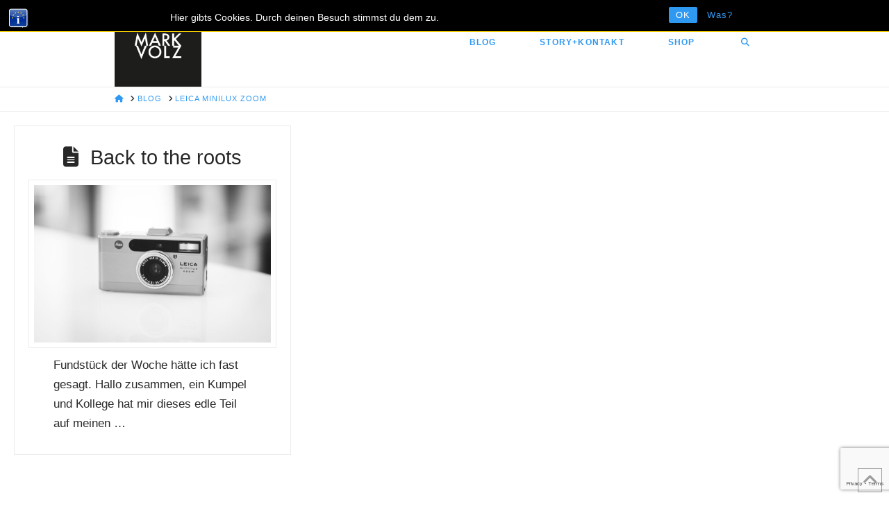

--- FILE ---
content_type: text/html; charset=utf-8
request_url: https://www.google.com/recaptcha/api2/anchor?ar=1&k=6LcwfoMUAAAAAA2oI4Rl6nMc7zwh-e4q_4DrhOKx&co=aHR0cHM6Ly93d3cubWFya3ZvbHouZGU6NDQz&hl=en&v=PoyoqOPhxBO7pBk68S4YbpHZ&size=invisible&anchor-ms=20000&execute-ms=30000&cb=xyto5hhw0z0b
body_size: 48762
content:
<!DOCTYPE HTML><html dir="ltr" lang="en"><head><meta http-equiv="Content-Type" content="text/html; charset=UTF-8">
<meta http-equiv="X-UA-Compatible" content="IE=edge">
<title>reCAPTCHA</title>
<style type="text/css">
/* cyrillic-ext */
@font-face {
  font-family: 'Roboto';
  font-style: normal;
  font-weight: 400;
  font-stretch: 100%;
  src: url(//fonts.gstatic.com/s/roboto/v48/KFO7CnqEu92Fr1ME7kSn66aGLdTylUAMa3GUBHMdazTgWw.woff2) format('woff2');
  unicode-range: U+0460-052F, U+1C80-1C8A, U+20B4, U+2DE0-2DFF, U+A640-A69F, U+FE2E-FE2F;
}
/* cyrillic */
@font-face {
  font-family: 'Roboto';
  font-style: normal;
  font-weight: 400;
  font-stretch: 100%;
  src: url(//fonts.gstatic.com/s/roboto/v48/KFO7CnqEu92Fr1ME7kSn66aGLdTylUAMa3iUBHMdazTgWw.woff2) format('woff2');
  unicode-range: U+0301, U+0400-045F, U+0490-0491, U+04B0-04B1, U+2116;
}
/* greek-ext */
@font-face {
  font-family: 'Roboto';
  font-style: normal;
  font-weight: 400;
  font-stretch: 100%;
  src: url(//fonts.gstatic.com/s/roboto/v48/KFO7CnqEu92Fr1ME7kSn66aGLdTylUAMa3CUBHMdazTgWw.woff2) format('woff2');
  unicode-range: U+1F00-1FFF;
}
/* greek */
@font-face {
  font-family: 'Roboto';
  font-style: normal;
  font-weight: 400;
  font-stretch: 100%;
  src: url(//fonts.gstatic.com/s/roboto/v48/KFO7CnqEu92Fr1ME7kSn66aGLdTylUAMa3-UBHMdazTgWw.woff2) format('woff2');
  unicode-range: U+0370-0377, U+037A-037F, U+0384-038A, U+038C, U+038E-03A1, U+03A3-03FF;
}
/* math */
@font-face {
  font-family: 'Roboto';
  font-style: normal;
  font-weight: 400;
  font-stretch: 100%;
  src: url(//fonts.gstatic.com/s/roboto/v48/KFO7CnqEu92Fr1ME7kSn66aGLdTylUAMawCUBHMdazTgWw.woff2) format('woff2');
  unicode-range: U+0302-0303, U+0305, U+0307-0308, U+0310, U+0312, U+0315, U+031A, U+0326-0327, U+032C, U+032F-0330, U+0332-0333, U+0338, U+033A, U+0346, U+034D, U+0391-03A1, U+03A3-03A9, U+03B1-03C9, U+03D1, U+03D5-03D6, U+03F0-03F1, U+03F4-03F5, U+2016-2017, U+2034-2038, U+203C, U+2040, U+2043, U+2047, U+2050, U+2057, U+205F, U+2070-2071, U+2074-208E, U+2090-209C, U+20D0-20DC, U+20E1, U+20E5-20EF, U+2100-2112, U+2114-2115, U+2117-2121, U+2123-214F, U+2190, U+2192, U+2194-21AE, U+21B0-21E5, U+21F1-21F2, U+21F4-2211, U+2213-2214, U+2216-22FF, U+2308-230B, U+2310, U+2319, U+231C-2321, U+2336-237A, U+237C, U+2395, U+239B-23B7, U+23D0, U+23DC-23E1, U+2474-2475, U+25AF, U+25B3, U+25B7, U+25BD, U+25C1, U+25CA, U+25CC, U+25FB, U+266D-266F, U+27C0-27FF, U+2900-2AFF, U+2B0E-2B11, U+2B30-2B4C, U+2BFE, U+3030, U+FF5B, U+FF5D, U+1D400-1D7FF, U+1EE00-1EEFF;
}
/* symbols */
@font-face {
  font-family: 'Roboto';
  font-style: normal;
  font-weight: 400;
  font-stretch: 100%;
  src: url(//fonts.gstatic.com/s/roboto/v48/KFO7CnqEu92Fr1ME7kSn66aGLdTylUAMaxKUBHMdazTgWw.woff2) format('woff2');
  unicode-range: U+0001-000C, U+000E-001F, U+007F-009F, U+20DD-20E0, U+20E2-20E4, U+2150-218F, U+2190, U+2192, U+2194-2199, U+21AF, U+21E6-21F0, U+21F3, U+2218-2219, U+2299, U+22C4-22C6, U+2300-243F, U+2440-244A, U+2460-24FF, U+25A0-27BF, U+2800-28FF, U+2921-2922, U+2981, U+29BF, U+29EB, U+2B00-2BFF, U+4DC0-4DFF, U+FFF9-FFFB, U+10140-1018E, U+10190-1019C, U+101A0, U+101D0-101FD, U+102E0-102FB, U+10E60-10E7E, U+1D2C0-1D2D3, U+1D2E0-1D37F, U+1F000-1F0FF, U+1F100-1F1AD, U+1F1E6-1F1FF, U+1F30D-1F30F, U+1F315, U+1F31C, U+1F31E, U+1F320-1F32C, U+1F336, U+1F378, U+1F37D, U+1F382, U+1F393-1F39F, U+1F3A7-1F3A8, U+1F3AC-1F3AF, U+1F3C2, U+1F3C4-1F3C6, U+1F3CA-1F3CE, U+1F3D4-1F3E0, U+1F3ED, U+1F3F1-1F3F3, U+1F3F5-1F3F7, U+1F408, U+1F415, U+1F41F, U+1F426, U+1F43F, U+1F441-1F442, U+1F444, U+1F446-1F449, U+1F44C-1F44E, U+1F453, U+1F46A, U+1F47D, U+1F4A3, U+1F4B0, U+1F4B3, U+1F4B9, U+1F4BB, U+1F4BF, U+1F4C8-1F4CB, U+1F4D6, U+1F4DA, U+1F4DF, U+1F4E3-1F4E6, U+1F4EA-1F4ED, U+1F4F7, U+1F4F9-1F4FB, U+1F4FD-1F4FE, U+1F503, U+1F507-1F50B, U+1F50D, U+1F512-1F513, U+1F53E-1F54A, U+1F54F-1F5FA, U+1F610, U+1F650-1F67F, U+1F687, U+1F68D, U+1F691, U+1F694, U+1F698, U+1F6AD, U+1F6B2, U+1F6B9-1F6BA, U+1F6BC, U+1F6C6-1F6CF, U+1F6D3-1F6D7, U+1F6E0-1F6EA, U+1F6F0-1F6F3, U+1F6F7-1F6FC, U+1F700-1F7FF, U+1F800-1F80B, U+1F810-1F847, U+1F850-1F859, U+1F860-1F887, U+1F890-1F8AD, U+1F8B0-1F8BB, U+1F8C0-1F8C1, U+1F900-1F90B, U+1F93B, U+1F946, U+1F984, U+1F996, U+1F9E9, U+1FA00-1FA6F, U+1FA70-1FA7C, U+1FA80-1FA89, U+1FA8F-1FAC6, U+1FACE-1FADC, U+1FADF-1FAE9, U+1FAF0-1FAF8, U+1FB00-1FBFF;
}
/* vietnamese */
@font-face {
  font-family: 'Roboto';
  font-style: normal;
  font-weight: 400;
  font-stretch: 100%;
  src: url(//fonts.gstatic.com/s/roboto/v48/KFO7CnqEu92Fr1ME7kSn66aGLdTylUAMa3OUBHMdazTgWw.woff2) format('woff2');
  unicode-range: U+0102-0103, U+0110-0111, U+0128-0129, U+0168-0169, U+01A0-01A1, U+01AF-01B0, U+0300-0301, U+0303-0304, U+0308-0309, U+0323, U+0329, U+1EA0-1EF9, U+20AB;
}
/* latin-ext */
@font-face {
  font-family: 'Roboto';
  font-style: normal;
  font-weight: 400;
  font-stretch: 100%;
  src: url(//fonts.gstatic.com/s/roboto/v48/KFO7CnqEu92Fr1ME7kSn66aGLdTylUAMa3KUBHMdazTgWw.woff2) format('woff2');
  unicode-range: U+0100-02BA, U+02BD-02C5, U+02C7-02CC, U+02CE-02D7, U+02DD-02FF, U+0304, U+0308, U+0329, U+1D00-1DBF, U+1E00-1E9F, U+1EF2-1EFF, U+2020, U+20A0-20AB, U+20AD-20C0, U+2113, U+2C60-2C7F, U+A720-A7FF;
}
/* latin */
@font-face {
  font-family: 'Roboto';
  font-style: normal;
  font-weight: 400;
  font-stretch: 100%;
  src: url(//fonts.gstatic.com/s/roboto/v48/KFO7CnqEu92Fr1ME7kSn66aGLdTylUAMa3yUBHMdazQ.woff2) format('woff2');
  unicode-range: U+0000-00FF, U+0131, U+0152-0153, U+02BB-02BC, U+02C6, U+02DA, U+02DC, U+0304, U+0308, U+0329, U+2000-206F, U+20AC, U+2122, U+2191, U+2193, U+2212, U+2215, U+FEFF, U+FFFD;
}
/* cyrillic-ext */
@font-face {
  font-family: 'Roboto';
  font-style: normal;
  font-weight: 500;
  font-stretch: 100%;
  src: url(//fonts.gstatic.com/s/roboto/v48/KFO7CnqEu92Fr1ME7kSn66aGLdTylUAMa3GUBHMdazTgWw.woff2) format('woff2');
  unicode-range: U+0460-052F, U+1C80-1C8A, U+20B4, U+2DE0-2DFF, U+A640-A69F, U+FE2E-FE2F;
}
/* cyrillic */
@font-face {
  font-family: 'Roboto';
  font-style: normal;
  font-weight: 500;
  font-stretch: 100%;
  src: url(//fonts.gstatic.com/s/roboto/v48/KFO7CnqEu92Fr1ME7kSn66aGLdTylUAMa3iUBHMdazTgWw.woff2) format('woff2');
  unicode-range: U+0301, U+0400-045F, U+0490-0491, U+04B0-04B1, U+2116;
}
/* greek-ext */
@font-face {
  font-family: 'Roboto';
  font-style: normal;
  font-weight: 500;
  font-stretch: 100%;
  src: url(//fonts.gstatic.com/s/roboto/v48/KFO7CnqEu92Fr1ME7kSn66aGLdTylUAMa3CUBHMdazTgWw.woff2) format('woff2');
  unicode-range: U+1F00-1FFF;
}
/* greek */
@font-face {
  font-family: 'Roboto';
  font-style: normal;
  font-weight: 500;
  font-stretch: 100%;
  src: url(//fonts.gstatic.com/s/roboto/v48/KFO7CnqEu92Fr1ME7kSn66aGLdTylUAMa3-UBHMdazTgWw.woff2) format('woff2');
  unicode-range: U+0370-0377, U+037A-037F, U+0384-038A, U+038C, U+038E-03A1, U+03A3-03FF;
}
/* math */
@font-face {
  font-family: 'Roboto';
  font-style: normal;
  font-weight: 500;
  font-stretch: 100%;
  src: url(//fonts.gstatic.com/s/roboto/v48/KFO7CnqEu92Fr1ME7kSn66aGLdTylUAMawCUBHMdazTgWw.woff2) format('woff2');
  unicode-range: U+0302-0303, U+0305, U+0307-0308, U+0310, U+0312, U+0315, U+031A, U+0326-0327, U+032C, U+032F-0330, U+0332-0333, U+0338, U+033A, U+0346, U+034D, U+0391-03A1, U+03A3-03A9, U+03B1-03C9, U+03D1, U+03D5-03D6, U+03F0-03F1, U+03F4-03F5, U+2016-2017, U+2034-2038, U+203C, U+2040, U+2043, U+2047, U+2050, U+2057, U+205F, U+2070-2071, U+2074-208E, U+2090-209C, U+20D0-20DC, U+20E1, U+20E5-20EF, U+2100-2112, U+2114-2115, U+2117-2121, U+2123-214F, U+2190, U+2192, U+2194-21AE, U+21B0-21E5, U+21F1-21F2, U+21F4-2211, U+2213-2214, U+2216-22FF, U+2308-230B, U+2310, U+2319, U+231C-2321, U+2336-237A, U+237C, U+2395, U+239B-23B7, U+23D0, U+23DC-23E1, U+2474-2475, U+25AF, U+25B3, U+25B7, U+25BD, U+25C1, U+25CA, U+25CC, U+25FB, U+266D-266F, U+27C0-27FF, U+2900-2AFF, U+2B0E-2B11, U+2B30-2B4C, U+2BFE, U+3030, U+FF5B, U+FF5D, U+1D400-1D7FF, U+1EE00-1EEFF;
}
/* symbols */
@font-face {
  font-family: 'Roboto';
  font-style: normal;
  font-weight: 500;
  font-stretch: 100%;
  src: url(//fonts.gstatic.com/s/roboto/v48/KFO7CnqEu92Fr1ME7kSn66aGLdTylUAMaxKUBHMdazTgWw.woff2) format('woff2');
  unicode-range: U+0001-000C, U+000E-001F, U+007F-009F, U+20DD-20E0, U+20E2-20E4, U+2150-218F, U+2190, U+2192, U+2194-2199, U+21AF, U+21E6-21F0, U+21F3, U+2218-2219, U+2299, U+22C4-22C6, U+2300-243F, U+2440-244A, U+2460-24FF, U+25A0-27BF, U+2800-28FF, U+2921-2922, U+2981, U+29BF, U+29EB, U+2B00-2BFF, U+4DC0-4DFF, U+FFF9-FFFB, U+10140-1018E, U+10190-1019C, U+101A0, U+101D0-101FD, U+102E0-102FB, U+10E60-10E7E, U+1D2C0-1D2D3, U+1D2E0-1D37F, U+1F000-1F0FF, U+1F100-1F1AD, U+1F1E6-1F1FF, U+1F30D-1F30F, U+1F315, U+1F31C, U+1F31E, U+1F320-1F32C, U+1F336, U+1F378, U+1F37D, U+1F382, U+1F393-1F39F, U+1F3A7-1F3A8, U+1F3AC-1F3AF, U+1F3C2, U+1F3C4-1F3C6, U+1F3CA-1F3CE, U+1F3D4-1F3E0, U+1F3ED, U+1F3F1-1F3F3, U+1F3F5-1F3F7, U+1F408, U+1F415, U+1F41F, U+1F426, U+1F43F, U+1F441-1F442, U+1F444, U+1F446-1F449, U+1F44C-1F44E, U+1F453, U+1F46A, U+1F47D, U+1F4A3, U+1F4B0, U+1F4B3, U+1F4B9, U+1F4BB, U+1F4BF, U+1F4C8-1F4CB, U+1F4D6, U+1F4DA, U+1F4DF, U+1F4E3-1F4E6, U+1F4EA-1F4ED, U+1F4F7, U+1F4F9-1F4FB, U+1F4FD-1F4FE, U+1F503, U+1F507-1F50B, U+1F50D, U+1F512-1F513, U+1F53E-1F54A, U+1F54F-1F5FA, U+1F610, U+1F650-1F67F, U+1F687, U+1F68D, U+1F691, U+1F694, U+1F698, U+1F6AD, U+1F6B2, U+1F6B9-1F6BA, U+1F6BC, U+1F6C6-1F6CF, U+1F6D3-1F6D7, U+1F6E0-1F6EA, U+1F6F0-1F6F3, U+1F6F7-1F6FC, U+1F700-1F7FF, U+1F800-1F80B, U+1F810-1F847, U+1F850-1F859, U+1F860-1F887, U+1F890-1F8AD, U+1F8B0-1F8BB, U+1F8C0-1F8C1, U+1F900-1F90B, U+1F93B, U+1F946, U+1F984, U+1F996, U+1F9E9, U+1FA00-1FA6F, U+1FA70-1FA7C, U+1FA80-1FA89, U+1FA8F-1FAC6, U+1FACE-1FADC, U+1FADF-1FAE9, U+1FAF0-1FAF8, U+1FB00-1FBFF;
}
/* vietnamese */
@font-face {
  font-family: 'Roboto';
  font-style: normal;
  font-weight: 500;
  font-stretch: 100%;
  src: url(//fonts.gstatic.com/s/roboto/v48/KFO7CnqEu92Fr1ME7kSn66aGLdTylUAMa3OUBHMdazTgWw.woff2) format('woff2');
  unicode-range: U+0102-0103, U+0110-0111, U+0128-0129, U+0168-0169, U+01A0-01A1, U+01AF-01B0, U+0300-0301, U+0303-0304, U+0308-0309, U+0323, U+0329, U+1EA0-1EF9, U+20AB;
}
/* latin-ext */
@font-face {
  font-family: 'Roboto';
  font-style: normal;
  font-weight: 500;
  font-stretch: 100%;
  src: url(//fonts.gstatic.com/s/roboto/v48/KFO7CnqEu92Fr1ME7kSn66aGLdTylUAMa3KUBHMdazTgWw.woff2) format('woff2');
  unicode-range: U+0100-02BA, U+02BD-02C5, U+02C7-02CC, U+02CE-02D7, U+02DD-02FF, U+0304, U+0308, U+0329, U+1D00-1DBF, U+1E00-1E9F, U+1EF2-1EFF, U+2020, U+20A0-20AB, U+20AD-20C0, U+2113, U+2C60-2C7F, U+A720-A7FF;
}
/* latin */
@font-face {
  font-family: 'Roboto';
  font-style: normal;
  font-weight: 500;
  font-stretch: 100%;
  src: url(//fonts.gstatic.com/s/roboto/v48/KFO7CnqEu92Fr1ME7kSn66aGLdTylUAMa3yUBHMdazQ.woff2) format('woff2');
  unicode-range: U+0000-00FF, U+0131, U+0152-0153, U+02BB-02BC, U+02C6, U+02DA, U+02DC, U+0304, U+0308, U+0329, U+2000-206F, U+20AC, U+2122, U+2191, U+2193, U+2212, U+2215, U+FEFF, U+FFFD;
}
/* cyrillic-ext */
@font-face {
  font-family: 'Roboto';
  font-style: normal;
  font-weight: 900;
  font-stretch: 100%;
  src: url(//fonts.gstatic.com/s/roboto/v48/KFO7CnqEu92Fr1ME7kSn66aGLdTylUAMa3GUBHMdazTgWw.woff2) format('woff2');
  unicode-range: U+0460-052F, U+1C80-1C8A, U+20B4, U+2DE0-2DFF, U+A640-A69F, U+FE2E-FE2F;
}
/* cyrillic */
@font-face {
  font-family: 'Roboto';
  font-style: normal;
  font-weight: 900;
  font-stretch: 100%;
  src: url(//fonts.gstatic.com/s/roboto/v48/KFO7CnqEu92Fr1ME7kSn66aGLdTylUAMa3iUBHMdazTgWw.woff2) format('woff2');
  unicode-range: U+0301, U+0400-045F, U+0490-0491, U+04B0-04B1, U+2116;
}
/* greek-ext */
@font-face {
  font-family: 'Roboto';
  font-style: normal;
  font-weight: 900;
  font-stretch: 100%;
  src: url(//fonts.gstatic.com/s/roboto/v48/KFO7CnqEu92Fr1ME7kSn66aGLdTylUAMa3CUBHMdazTgWw.woff2) format('woff2');
  unicode-range: U+1F00-1FFF;
}
/* greek */
@font-face {
  font-family: 'Roboto';
  font-style: normal;
  font-weight: 900;
  font-stretch: 100%;
  src: url(//fonts.gstatic.com/s/roboto/v48/KFO7CnqEu92Fr1ME7kSn66aGLdTylUAMa3-UBHMdazTgWw.woff2) format('woff2');
  unicode-range: U+0370-0377, U+037A-037F, U+0384-038A, U+038C, U+038E-03A1, U+03A3-03FF;
}
/* math */
@font-face {
  font-family: 'Roboto';
  font-style: normal;
  font-weight: 900;
  font-stretch: 100%;
  src: url(//fonts.gstatic.com/s/roboto/v48/KFO7CnqEu92Fr1ME7kSn66aGLdTylUAMawCUBHMdazTgWw.woff2) format('woff2');
  unicode-range: U+0302-0303, U+0305, U+0307-0308, U+0310, U+0312, U+0315, U+031A, U+0326-0327, U+032C, U+032F-0330, U+0332-0333, U+0338, U+033A, U+0346, U+034D, U+0391-03A1, U+03A3-03A9, U+03B1-03C9, U+03D1, U+03D5-03D6, U+03F0-03F1, U+03F4-03F5, U+2016-2017, U+2034-2038, U+203C, U+2040, U+2043, U+2047, U+2050, U+2057, U+205F, U+2070-2071, U+2074-208E, U+2090-209C, U+20D0-20DC, U+20E1, U+20E5-20EF, U+2100-2112, U+2114-2115, U+2117-2121, U+2123-214F, U+2190, U+2192, U+2194-21AE, U+21B0-21E5, U+21F1-21F2, U+21F4-2211, U+2213-2214, U+2216-22FF, U+2308-230B, U+2310, U+2319, U+231C-2321, U+2336-237A, U+237C, U+2395, U+239B-23B7, U+23D0, U+23DC-23E1, U+2474-2475, U+25AF, U+25B3, U+25B7, U+25BD, U+25C1, U+25CA, U+25CC, U+25FB, U+266D-266F, U+27C0-27FF, U+2900-2AFF, U+2B0E-2B11, U+2B30-2B4C, U+2BFE, U+3030, U+FF5B, U+FF5D, U+1D400-1D7FF, U+1EE00-1EEFF;
}
/* symbols */
@font-face {
  font-family: 'Roboto';
  font-style: normal;
  font-weight: 900;
  font-stretch: 100%;
  src: url(//fonts.gstatic.com/s/roboto/v48/KFO7CnqEu92Fr1ME7kSn66aGLdTylUAMaxKUBHMdazTgWw.woff2) format('woff2');
  unicode-range: U+0001-000C, U+000E-001F, U+007F-009F, U+20DD-20E0, U+20E2-20E4, U+2150-218F, U+2190, U+2192, U+2194-2199, U+21AF, U+21E6-21F0, U+21F3, U+2218-2219, U+2299, U+22C4-22C6, U+2300-243F, U+2440-244A, U+2460-24FF, U+25A0-27BF, U+2800-28FF, U+2921-2922, U+2981, U+29BF, U+29EB, U+2B00-2BFF, U+4DC0-4DFF, U+FFF9-FFFB, U+10140-1018E, U+10190-1019C, U+101A0, U+101D0-101FD, U+102E0-102FB, U+10E60-10E7E, U+1D2C0-1D2D3, U+1D2E0-1D37F, U+1F000-1F0FF, U+1F100-1F1AD, U+1F1E6-1F1FF, U+1F30D-1F30F, U+1F315, U+1F31C, U+1F31E, U+1F320-1F32C, U+1F336, U+1F378, U+1F37D, U+1F382, U+1F393-1F39F, U+1F3A7-1F3A8, U+1F3AC-1F3AF, U+1F3C2, U+1F3C4-1F3C6, U+1F3CA-1F3CE, U+1F3D4-1F3E0, U+1F3ED, U+1F3F1-1F3F3, U+1F3F5-1F3F7, U+1F408, U+1F415, U+1F41F, U+1F426, U+1F43F, U+1F441-1F442, U+1F444, U+1F446-1F449, U+1F44C-1F44E, U+1F453, U+1F46A, U+1F47D, U+1F4A3, U+1F4B0, U+1F4B3, U+1F4B9, U+1F4BB, U+1F4BF, U+1F4C8-1F4CB, U+1F4D6, U+1F4DA, U+1F4DF, U+1F4E3-1F4E6, U+1F4EA-1F4ED, U+1F4F7, U+1F4F9-1F4FB, U+1F4FD-1F4FE, U+1F503, U+1F507-1F50B, U+1F50D, U+1F512-1F513, U+1F53E-1F54A, U+1F54F-1F5FA, U+1F610, U+1F650-1F67F, U+1F687, U+1F68D, U+1F691, U+1F694, U+1F698, U+1F6AD, U+1F6B2, U+1F6B9-1F6BA, U+1F6BC, U+1F6C6-1F6CF, U+1F6D3-1F6D7, U+1F6E0-1F6EA, U+1F6F0-1F6F3, U+1F6F7-1F6FC, U+1F700-1F7FF, U+1F800-1F80B, U+1F810-1F847, U+1F850-1F859, U+1F860-1F887, U+1F890-1F8AD, U+1F8B0-1F8BB, U+1F8C0-1F8C1, U+1F900-1F90B, U+1F93B, U+1F946, U+1F984, U+1F996, U+1F9E9, U+1FA00-1FA6F, U+1FA70-1FA7C, U+1FA80-1FA89, U+1FA8F-1FAC6, U+1FACE-1FADC, U+1FADF-1FAE9, U+1FAF0-1FAF8, U+1FB00-1FBFF;
}
/* vietnamese */
@font-face {
  font-family: 'Roboto';
  font-style: normal;
  font-weight: 900;
  font-stretch: 100%;
  src: url(//fonts.gstatic.com/s/roboto/v48/KFO7CnqEu92Fr1ME7kSn66aGLdTylUAMa3OUBHMdazTgWw.woff2) format('woff2');
  unicode-range: U+0102-0103, U+0110-0111, U+0128-0129, U+0168-0169, U+01A0-01A1, U+01AF-01B0, U+0300-0301, U+0303-0304, U+0308-0309, U+0323, U+0329, U+1EA0-1EF9, U+20AB;
}
/* latin-ext */
@font-face {
  font-family: 'Roboto';
  font-style: normal;
  font-weight: 900;
  font-stretch: 100%;
  src: url(//fonts.gstatic.com/s/roboto/v48/KFO7CnqEu92Fr1ME7kSn66aGLdTylUAMa3KUBHMdazTgWw.woff2) format('woff2');
  unicode-range: U+0100-02BA, U+02BD-02C5, U+02C7-02CC, U+02CE-02D7, U+02DD-02FF, U+0304, U+0308, U+0329, U+1D00-1DBF, U+1E00-1E9F, U+1EF2-1EFF, U+2020, U+20A0-20AB, U+20AD-20C0, U+2113, U+2C60-2C7F, U+A720-A7FF;
}
/* latin */
@font-face {
  font-family: 'Roboto';
  font-style: normal;
  font-weight: 900;
  font-stretch: 100%;
  src: url(//fonts.gstatic.com/s/roboto/v48/KFO7CnqEu92Fr1ME7kSn66aGLdTylUAMa3yUBHMdazQ.woff2) format('woff2');
  unicode-range: U+0000-00FF, U+0131, U+0152-0153, U+02BB-02BC, U+02C6, U+02DA, U+02DC, U+0304, U+0308, U+0329, U+2000-206F, U+20AC, U+2122, U+2191, U+2193, U+2212, U+2215, U+FEFF, U+FFFD;
}

</style>
<link rel="stylesheet" type="text/css" href="https://www.gstatic.com/recaptcha/releases/PoyoqOPhxBO7pBk68S4YbpHZ/styles__ltr.css">
<script nonce="g-Ytk3G-5AJp_PT3imDnRw" type="text/javascript">window['__recaptcha_api'] = 'https://www.google.com/recaptcha/api2/';</script>
<script type="text/javascript" src="https://www.gstatic.com/recaptcha/releases/PoyoqOPhxBO7pBk68S4YbpHZ/recaptcha__en.js" nonce="g-Ytk3G-5AJp_PT3imDnRw">
      
    </script></head>
<body><div id="rc-anchor-alert" class="rc-anchor-alert"></div>
<input type="hidden" id="recaptcha-token" value="[base64]">
<script type="text/javascript" nonce="g-Ytk3G-5AJp_PT3imDnRw">
      recaptcha.anchor.Main.init("[\x22ainput\x22,[\x22bgdata\x22,\x22\x22,\[base64]/[base64]/[base64]/bmV3IHJbeF0oY1swXSk6RT09Mj9uZXcgclt4XShjWzBdLGNbMV0pOkU9PTM/bmV3IHJbeF0oY1swXSxjWzFdLGNbMl0pOkU9PTQ/[base64]/[base64]/[base64]/[base64]/[base64]/[base64]/[base64]/[base64]\x22,\[base64]\\u003d\x22,\x22RWdxw7vCjWYpw4LCkEbDkcKQwoI/HMKEwpNsX8OiJgfDsz1GwotQw7UZwr/CkjrDq8KZOFvDph7DmQ7DvTnCnE5lwrwlUXHCm3zCqF41NsKCw5bDjMKfAwzDnlRww7HDh8O5wqNtI2zDuMKhfsKQLMOhwq17EB/CjcKzYCDDtMK1C217UsO9w6bClAvCm8Ktw6nChCnCqxoew5nDlMKEUsKUw4PCjsK+w7nCgUXDkwImFcOCGW3CpH7DmWYXGMKXCiEdw7tpBCtbAMOxwpXCtcKdf8Kqw5vDmEoEwqQGwpjClhnDlcOUwppiwqvDnwzDgxTDvFl8QsOKP0rCqjTDjz/CicOew7ghw6rCn8OWOi/DriVMw5poS8KVI1jDuz0aRXTDm8KTZ0xQwoF4w4tzwpQPwpVkesKCFMOMw7w3wpQqOsKVbMOVwrsvw6HDt2l1wpxdwqjDo8Kkw7DCrRF7w4DCgMOZPcKSw6rCp8OJw6YFSik9M8OVUsOvFw0TwoQjN8O0wqHDvQEqCT/CicK4wqBZJMKkcn7Dq8KKHEx0wqx7w7/DjlTChl9OFhrCgcKaNcKKwqIsdAR2IR4uQcKQw7lbHcOLLcKJThZaw77DsMKvwrYIPV7Crh/ChsK7KDFBasKuGSvCu2XCvURcUTELw5rCt8KpwpzCjWPDtMOMwqY2LcKFw7PCikjCl8KBccKJw4sIBsKTwo/Dl07DthTCrsKswr7CsgvDssK+TsOcw7fCh08mBsK6wpFbcsOMfTF0TcKIw441wrJmw5nDi3UiwojDgnh1eWcrH8KFHiYnPETDs3lSTx92EDceQgHDhTzDjR/CnD7ClsKuKxbDtiPDs31yw4/DgQkuwqMvw4zDn13Ds19uVFPCqF8kwpTDilnDu8OGe0LDs3RIwo18KUnCkcKKw65dw6PCshYgOy8JwokCQcONEUPCjsO2w7I7dsKAFMKyw68ewrplwp1ew6bCisKpTjfCgx7Co8OuS8K2w78fw5HCqMOFw7vDuAjChVLDvS0uOcKZwrQlwo4aw41CcMOOc8O4wp/DhMOxQh/CsXXDi8Opw4XCkmbCocKFwrhFwqVXwoshwot2c8OBU0PCiMOta0R9NMK1w5tIf1Myw4EwwqLDnG9de8OjwpY7w5dWJ8ORVcK5wpPDgsK0a2/CpyzCvF7DhcOoDsKQwoETIzTCshTChcO/wobCpsKrw4zCrn7CocOmwp3Dg8OAwrjCq8OoL8KJYEAaJiPCpcOXw4XDrRJFYAxSJsO4PRQbwpvDhzLDl8OcwpjDp8Otw7zDvhPDshEQw7XCqDLDl0sYw5DCjMKKWsKHw4LDmcOKw4EOwoV5w7vCi0kYw5lCw4d0QcKRwrLDlsOYKMK+wqvCjQnCscKSwpXCmMK/SV7Cs8ONw6AKw4ZIw5MNw4YTw43Dr0nCl8Kjw4fCmMKIw6jDpMOuw5RBwqbDjAnDuFoCwrjDgxTCqMKTLBBHeSfDnXXCiFo2CU9Tw4zCoMKFwojDtcKENcOeGhwuw7Bnw7Blw5jDkcObw7h9GcOBXWMhasOzw4kJw5wKTCBGw5c1WMOpw64Hw6/CmsOyw4c7wqrDh8OLQcKVC8KYS8KCw6PCl8OowoIWQSkpSWEiFMK0w67DmcOxw5XDv8Opwohtwp8vG1QZWz7Cmg1ow4UTR8O3wpvCpG/DjsKsaCnCucO4wprCv8KyCcOpwrjDs8Oxw7vCl0/CiVRuwqXCk8ONwpAjw40dw5jCjMKYw5sUXcK8AsO2FsK6w4nDv0tecnY3w5/ClB0WwrDCmcO0w6NkFMOVw5tjw7/DtMKQwrpTwrw5Dil1E8Kiw7Rvwqt/cg7DnsKffkMIwq8gPX7Co8Oxw7pzU8Kqwp/[base64]/CqlhZBsOswok3wqJiJsOgfcKsUAcqw7PCnB9RJgg9fMOFw6cfaMKow7zCu1MFwoTClMK1w7Fqw40lwrPCosK6w5/CusOAF2bCv8OKw5YZwocdw7VmwoEYPMKfb8OKwpEkw6FCYAXCoWHCqcK4fsOwd04wwrcOQ8K4UhvDuGwDQMK4IMKlSsKEZsOQw4DDksOvw5/ClMK4DMOSbMOWw6PCiFQgwpjDkSjDtcKTYU/Dhn4cOMOidMOEworDowkdYcOqBcKfwoVDaMKvWAIPdzjCryQtwp7DhcKOw41mwog1Zll9KGHCm1LDlsKIw6NidlBHwpLCvgjCsm5MVlYOWcOqw45SFTspNsOqw7fCmcO6TsKmw7tYM0UaUMOFw7s3A8Kww7fDisOKMMOfLSBSwoPDpFPDoMOPDCjCiMOHflIDw4/[base64]/[base64]/CpxlIPEZKRcK/wpbDscKUYkTDtsKCPsODU8ORwrPDhlIHYylSwrPDmMOYwpIdw6DDuHbCnzDDh2ckwqbCnlvDuTfDmGUcw7U8HVtmwq3DiivCq8OMw4zCmCPClcO5EsOQR8Kiw4oBcVJbw6l0w6onShLDmEHCol/DjBPCuy/[base64]/wpPDrS3CqCIfSFpeRnEAw448Q8O8wrRsw6JpwrzDoDDDqH1kGjRtwo7CnMKIJx0+w5nDosKlw6HDuMOhBwnCncKlZHXCjzXDmlfDlMOhwq/CsTApwpU9UiNzGMKZA13DjFg+XGrDn8KLworDkMK8ZSPDk8Obw68dGcKdw6TDmcO0w6LDrcKVb8Onwol4w4Y/[base64]/[base64]/CqsOHwrnClAXCtkIYUMKzdcKCOMK+X8KeBnzCtggAGRQxeDrDvThWwqrCusOtQcK1w5YvasOgAsO3CsKRfm5zZxxmLwvDiCFQwrhvw73CnV0rLcOww6fCpMOQRsOrw6hzFRE/N8OnworCvxTDvDvCkcOmeBF5wqQXwqhud8K3KTvChsOJwq/[base64]/Cp8OoEsOdfgjCin50aMK0IcKjw5PCsQVLVMOkwqfCgcO+w5LDuz1lw5x/FMOXw4tHH0nDpkNLADFdw5AOwpRGSsOXNRl5bcK2QGrDpH4ATMKEw5Mrw4jCscOsTsKsw4vDkMKgwp8KGCnCkMKkwrHDoE/[base64]/IMOfFsKTw6BrD8KLwrMSwpjCrcKyThkZfMOWPcK9w4PDvHs5w5s4wqfCsGHDslJqTMKMw5IUwqkXLH/Dl8OLVmHDmnRVZ8KYC1PDpH7Dq17DmBcQa8KpAMKQw57DnsKUw43CscKua8KJw43CrVzDtnvDhnZjwqw/wpN4woR1PcKRw6PDu8OnOsKbwoPCrwXDlcKsWMO/[base64]/DgMO5VsKCw7geYBseFWRoScONeSPCjcOJZcO8w4XDtMOwScOsw7tkwqvCh8KHw4sYwowrIMOFMSxhw7ZnQ8Oow5t7wrkSwrzDjcKAw4rCixLCmcO/FsKYKyomfVhgYcOVbMOLw690w7DDi8KjwrjCmMKqw5jClFpUVglnR3ZkdStbw7bCt8OfEcONXRHCg0XDtcKDwpLDoRnDpMK5woh3Ez7Duw5ywq0AIcO5w5UZwpt6d2bCrMODEsOdwothTDMXwpjCpsOlG1/[base64]/Dq2PCq8KkwoLDvjpyw54Fw4Qqw7QeTxzCkxnDrsOPw7LDscKPHcK/Wks7QnLDu8OOBkzDpggVwpnCsS18w6wmRHg5TXZKwpjDvMOXfBc/[base64]/ChW/DgXImwrEEFMKzw4vCmMOswqRVfVrCiUlaE3DDiMOuUcK3VBoZw50lZ8OESMKQwozCusO8VRTCkcKSwprCrxdvwqTCuMOlHsOYTMOgPCbCtsOdVsOefyYow4k+wpXCncOcM8OgYMKeworCgzXDmAwAw7zCgQPCrn05wqTCiCtTw4gPBT4uw5JQwrhcGFDChhzCksO/wrHCmEfCtsO5EMOVDhFKAsKKYsOGwqjDrSHCoMKNZ8O1KDzCpMOmw57DssKdUU7ClMOdIMKzw6dCwqbDhMKSwrDCicO9YTbCqHLClcKkw5IawpXCsMKoDQ8FE3tlwrbCrURxGSnDllNpw4jDpMKiwq9EE8O5w4YFwrF/woZETSLCpsO0wrhwaMKjwrUAesOAwpR/[base64]/[base64]/DtCAxXH/DuwgbczJ/PMKqQh/[base64]/[base64]/[base64]/[base64]/DusKFKsKCwozCmwnDv8KPwrkKI8KjC2wpwrrCjMOqw4TCjDvDgGUMw57DulcQw45Iw77CgMOKLlLDg8Orw5oJwpHCmVRaRgjClDDDv8KPw7DDuMKZCsKfw6tmI8OCw6jDkMOObz3Ds3nCgERvwpPDvSzCtMKqBDFjJE/[base64]/CsKbS8KdPMKvwrASBEzCk8O/EsK7woTDosOfwpQFHSNNw5/CvMOYKsO8wqMPZ0jDhifCgsOBbsOzKHpOw4XDnMKqw7wcQcKCw4FkOMK2w4tVBsO7wpp9D8OCVTw1w65mwoHCqcORwpvCgsKND8O8wrHCgkt+wqXCiHPCosOOe8KsH8O1wpAYE8KxBcKOw4MLTMOywqHCrcKkRWZ6w7Z+F8O+wo1Bw5txwrzDl0HCmH/Cv8K3wp3Cr8KTwo7CnH7DicKMwqzCu8O6N8OfancYGm00PEDDsQcUw6XCoSHClsOnY1I9LcK1DQLCpELDijrDkMOca8KiVy7CscKoWxDDncOFAsOCNkzCj2HCvyHDmBNgLsOjwot9w7rCusKpw5rDhn/DsFc4PD4OFFBBDMKeHx4iw5bDrsKkUBFfPsKrcQIZw7bDpMOGwqQ2w6/[base64]/ClsO4esK1wpdyw4jCu0XCmMKtOsOGR2tCVMK2wr/DglJseMK6ecOpwp1lA8OWNBQlb8ORfcOdw5PCgWRaL11Tw6zDqcOnMnnCoMKXwqDDsjjCh2vDvy/CtT0XwrrCtsKUw5/[base64]/[base64]/[base64]/CiUvChsKIwpIpw5gBVcOXRzJ8wr7DngjDpF/DtVHDpUDCvcOcKH99w7QhwpjCmUbCjcO+w65RwrAvH8K8wovDksKww7TChCAZw5jDscOdNigjwq/CiHxcRkJUw4jCsVEGTUXClj3DgjfCg8O+wpnDlGfDsF7Dm8KbImR1wp7DpsKNwqHChcOUTsK5wo0sQHjDr2I/wrjDlAwmd8K2EMKjaBzDpsOkOsOED8KFwohqwovCuUfCs8OQT8Kcc8ONwpoIFsK8w7BxwpDDrMOEU0l7d8KCw5o5RcKGR3vDq8OTwohdecOFw6bCqibChD9hwrUWwqFWZcKmTcOXCBfDvwN6Z8Kgw4rDmcKHw6/Co8KhwoLDuHbCtUDDkMOlwr7CucK9wqzChyDDmcKzLcKtUCbDv8OYwqXDlsOHw5HCn8KFwrhSUsOPwpUmd1UxwogZw78IKcK8w5PDknfDkMKkw5HDgMOOKXlqwrcBwqPCmMO2wr53OcKIHg7DicOAw6HCmcOvwq/[base64]/CjMOEw4c3w7nDiBRUPsKnXcKCGsK4LBoESsKDSMOow7I/RirDh0nChcKlei53fQwVwpkFJ8ODw50nw4/Dkkx5w6LCiTbDpsODwpbDkUfDqE7DhidEwrLDlR4UAMOKelTCpTzDkcKgw6sdOyxcwo8ze8OKVsOIPTlWGwrCtkHCqMK8MMOKd8Ofd3PCqcKSPsOWaGLDiAPCncK+dMOUw6HDkGQSahQZwqTDvcKcw77DkMKRw5DCpcKSQgspw7/Dnn/CkMOpwpo/[base64]/[base64]/Dq0tmw4NLZ8O0K2J1wrnCgcKIw6jDlMONw6rDp0IdNMKPw4nCrsOAaE5EwoXDmHAJwprChU9KwoTDhcOGGz/DoWPDl8OKKW1+w6DCi8OBw4Atwr/CvMOcwopaw5TCrsKKKQlYahp9KcK5w5fDsl0xw5A5HVfDp8OMQsO/VMOTWgd1wrvDhx9Qwp7CpB/DjcOqw5kZY8OnwqJXQ8KeQMKQwoUnw77DjcOPeA/Ck8Kdw53DkMOcwqrCkcKdRHk1w4EmcFvDksKxwqXCjMOxw5fCisOawqLCtw3DhmhlwrLDhsKiPU92eiLDkxB/woLCgsKqwqLDrlfCl8Kow5Fiw7DCkMOww4ZRUsKZwp3CmzzCjT7DokonexLCtDA1eSd7wpprTMKzUR88VjPDusO5w4Jbw4VSw7fDmSbDg3XDqsKmwrrCs8KVw5QpCMOrR8O9NhFPE8K6w4LClDhTEUfDmMKDHX3CiMKWw78Uw5bDtR7Cs03ClGjCuW/CmMOCacK0fMOfMcOfWcK5K2tiw6ZNwp0tTsOIPcKNJBh7w4nCrcKYworCoSZmw79Yw63Dv8KAwpwQZ8OMw4LCpGjCm1/DgMKWw6t0ZMKwwqUHwqjDscKZwpDChDPCvSNbJMOewpxiYMKHDMOwfjRqTSx8w5HCtMKpT0xqWsOEwqdLw75vw5IMYwwWTy9eUsKrasOuw6nDmcKHwpHDqFbDkcOmRsK8WsK1DMKIwpbDicKPwqHCiTHCkSZ/O191bVHDmsOlTsO9MMOQEsK0wo54AmlHSEfCswbCp3p5woLCiFR7J8K8wq/CmMOxwoRFw5Y0woLDgcKdw6fCgMKSDcOOw4nDusOlw60nZCnDjcKgw5XCusKBGSLDgcKAwoLDgsKNeRfDlRI7wol8P8KjwonChSxcw5U4WcO/L0wEQFFIwpLDnUg9EsKUcMKzKjNjdXQWBMOgw6zCnMOiXMKIOB9dAGfDvBQVcTvDt8Kdwo7ChxjDtmbDlsOlwrvCsHrDsx3CvMO9HsK0IcKiw5jCqMOhD8KbZcOew6jCgiPCnk/CkFcvw4zCtsOvNldtwqzDjRhgw6E2w4ldwqltPCsywqdWw5BpSD91dEfDsWXDhcOMbg9rwqQmdArCvWgjW8K4RsOFw7jCoWjClMKwwqLCp8OTTMOnWBXCsiolw53DpU3Dn8Oww5gIw4/DlcKkICLDmxYpw4jDgTloOjHDlsO7wqEgw6DDlAZifMKYw7hGwqTDlMOmw4vDg3pMw6PDt8K9w6Zbwp9cDsOOw7TCrMOgHsOyCMKUworDucK9wrd3w7HCk8ODw7NJecKqScORKMKDw5rDnV/CgsO/F3/DlH/[base64]/DoF7DqH9WZMKNVHk9Nnt8W8K/CsOMw5TCuiXCiMOVw71Fw5fCgTLDjMOPccO3L8O2L1pEeEsFw54TMUzCqsKXD3E+w7PCsFlZAsKuT0PDrzrDkkUVI8OFHyTDs8OIwrjCoCoawrfDhBtQZ8OOMgMVUEfChcKnwrhEZBfDk8OzwoHClMKlw7g7wqvDjsO3w7HDuXDDhMKaw6nDpBTCgsK6w6/Ds8OHE0nDtMKQScOEwoAqHMKJBsOZPMKTPlohwoUkScObFW3ChUbDuH/[base64]/CoywNwo7Cs2osw67CpsOdwo0Fwp4uJn/Dt8OJwrkAQC8KU8Kow6jDisKYDMKWFMKZwoRjPcOVw73Cq8KKMgcqwpXCgCQQeA92w43Cp8OnKsO0TzfCgnBMwqJUKGjCk8O8w59CXj5FKMOnwpUXWsKuLcKfwpdvw5ZcIRfCr0h+wqjCqsK0LGgDwqUcwrMDF8Kdw7HDiSrDusOqRMK5wozCrAEpCxXDscK1wq3Cv2/DvVEUw69TE0/[base64]/CiMO8w7nClE1GBcOhw7HDvHcSGG/DuUYTw7ZjPMO/w70RW2HDh8K5UT06w59UQ8OIw4jDp8K8LcKVcsKMw5PDvcO5Si8PwpQafMK2RMOuwqnDs1TCmMO/w77CkCIXNcOoIQHDpCY6w7ouVVNIw7HCh1NZw73CncKnw48XdMK4wq/[base64]/[base64]/CicO3wobDnMOoKgrDpcKkw6fCihXDvMK9GsKbw5nDkMKiwrPCsxw5OsK+SFguw6ZCwp53wpV6w5ocw7PDgmpKF8Olw7N9woV5FV9Qw4zCvRfCvsKRwpLCsy3DkcO8w4DDsMOIYVlhHGJkHEo5MMO1w4/[base64]/d8OQdifDv31acMO6wp4Aw7/[base64]/CjcONw4HDmj9IGMKPT8KYfF3CpEBpwqwKw4wrbsOqwrDCoFrCq0RWS8KqD8KNwpITC0YHHysIbsKawo3CqATDk8OqwrHCri8PfBcZfzpFw6oTw4TDi113wqrDh0vCsHXDvcKfHMOfFMKJwrlrSArDvMKCCXzDn8OYwqPDshHDkl8SwqbCuRUXw5zDiB3Dj8Ouw6ZZwo/Cj8OwwpNHw5kowo5Wwq0dNsK1FMO0EWPDm8K2GXYAIsKjw6UKw4PCm2HCvDx7w77CvcOZwqdgR8KBBGHDvcOfHMOwfyjChHTDvcOMUR4pJhzDnsO/[base64]/[base64]/[base64]/DjMKxPsOrwqggMFcRccOBdcKswrU0VcKsw5rDmkwNBirCmiR4wpI6wq7Ci3HDiCNVw6R2w5vCoV/[base64]/CgsOnFh1Jw795wpbDtU9kwrjDpRB9wqnCnsKSL1RCBDcoYcO0DGXCpAJFRgt4OyrDkTfCm8OKGXMNw4VpSMODD8OPV8OhwogywqfCv2AGDgjCkEgGVyRgw4R5VXDCqsOLJkHCiE1Ow5Mqdy4Tw4XDlsOCw5/[base64]/XsOBw6wmwoB2T8OWXsOBwrY9w6w2axfDpRFSw5DCnkUhw40beA/CiMKKw5PCmGbCqic0aMK9WybCn8KdwpPChMO3w57CpHM+FcKMwq4RKhXCs8OGwrsHERRyw43CgcK5ScOUw79YNw7DqMKEw7o9w4RzE8KgwoLDkcKDwo/[base64]/CocOsEMKKwqDCtcO8wqk8TMKEw4khGxjDljklWcK8w4nDqMOGw5QsAyXDoyTCisOmXk/CngBfbMKwD37DqsObSMKGP8OywplAJ8Kvw77Cp8OUwr3DiShZcT/DoR41wq5lw4cbYsK+wqTCj8KGw508w5bClRwew6LCrcO/wrfDuEwbwo1TwrtLFcK/wpbDoH3CgnPCs8OQWcKtw4HDo8KpB8O+wrXCmMOfwp8yw7RqVULDqcKYET8vw5TCkMOIwrfDh8KiwoFOwqzDk8OcwqAnw4XCrcKrwpvCnsOjbDVZRzfDq8K9GMK0VCnDswkTG17DrSdWw5/[base64]/YsOhw79Mw7p8w7V0w5DCl8KZJcKCwrrDqMKkdWM2TCbDrk5VVsKpwqoIKzYwV33Dh0LDm8KQw7p1E8Kcw5ESf8K6w5/Dg8KYB8Klwrh2wp4uwrbCr2zChSrDi8KpPsK/dcKOwr7DiGR4TUElwofCoMOvUsOfwoIjPcOjWQ7CmMKyw6XCqgXDv8KGwpDCr8OrNMO9cWtvRsKeHRIPwpNLw7jDthFNwqJjw4E7Xg/DncKgwqNgPMKpwrzCoT0VW8K9w7bDjFfCuCgjw781wpUOIMKif0Qtwq/DhcOKP3xxwq82wqLDrzgGw6bDow42SwLCuR46f8KRw7jDuE9CNsKGLH5gD8K6bR0Hw43CrsKgDDzDnsOuwo/DgxVVwqXDisOWw4EFw5/[base64]/[base64]/CuFPCg8Otw6LCvcKqw5LDhcOAwrw0wpxVP8OawoBKaj3CvMObAMKqwoETw7zCgEXCj8Khw5TDmH/Cp8KMdEoMw63Dnjk1cwcDaxdCUxh6w5LDkGtICcO/[base64]/CrMKmwrtBCE13EMOiSsKuw6Mdw5hAwqtXTMK0wr8Xw6x0wrFUw6PDp8OneMK8BVU1w6DCl8KLRMOKOUnCgcOaw4vDlMOywqQYUsK1wpTCgBjCgcK/w7/DnMKsWsO1wpjCtcO+H8KSwrPDtcOfccOcwpFCT8KpworCo8OBV8O8I8OUKCzDhXs9wpRew4XCsMOCN8K9w6/Dq3Rnwr/CsMKVwpJXeh/[base64]/FsK8wqIjwpwOS8OTfcOAwoHDtcKcbsKkwpYjw4TDuMK9GB8sIcKXM3XCosOywrs4w5lTwpcNwqvDlsO5dcOUw53CuMK/w604VmLDqcKhw6vCtsK0PAxfwqrDgcKHCBvCjMOewoTDucOdw5TDtcOSw70iwpjCjcKiaMK3Q8OAMVDDjAjDlsO4HQnCicOgwrXDgcORF2U5PVoQw5VKw6cWw6ZWw41eBmzDl2jDgAvDg2sDU8KIIQQ9w5IOw4bDjW/CosOcw6o7VMKfXH/DmzvCs8OFTErCgzzCs18Eb8OqdEcjbgPDnsO/w5E0wrxrdMORw5PCgWHDocOUw59wwpHCs3vCpQQ9bRnCj18ND8KaNcK9ecOHTMOsJ8O/Zn/CvsKIYsOuw4PDsMKXPMKwwqJaFizDo3/DlQbCv8OHw7UKCUPCmCvCpHxrw5Z5wq9ew7dzRUdzwo8SG8Obw41dwoB+PUzCjsKGw5vDhMO+wr4+IQfDsD4dN8ONSsOaw7sMwr7CrsO0OcO9w5jDtHTDnUnCoW7CkEnDtsKQICPDhQhDJn/ChMOHwqPDv8K3wo/Cp8OEwprDsjJrRApiwqXDsDtuZDA+J0RzfsOKwrHCrTFRwrDChRFvwoZ/YMOJHcOrwofCkMOVeifDmMKTD2QawrfDi8OjDyMHw695cMOowrnDqcOpwp8bwop4w5vCkcKIR8OIelhFKMOAwohUwqjCv8KqEcKUwrHDmRvDisK9ZsO/fMK6w5Niw4DCmh1Sw7fDusOPw7zDnVnCh8OHZsKNAHIWERg9Qjdmw6Bne8KNAMOow6PCpsOPw7TDgCzDt8KpOmvCpG/CicODwps1IzkYwpBfw59ew4rCjsOXw4LDlcKEUMOPSVkUw6tKwppJwp4fw5vDn8OaSz7CncKhQlfCohjDtyzDtMO/wqfDp8OqDMK0c8OlwpgVOcOyfMK8w4UBI0vDj3fCgsOlw7HDrAUFF8KVwpsAFnoCchAsw7HDqGvCpGEODVTDtEfCgsKtw4XChsOPw53CtVZowoTDln/DlsOnw5zDuWRHw61NAcOXw43DlH4gwpvCrsKuwoZqwoXDgkXDq3XDmDPCgMOnwq/CtSfCjsKoZ8OWAgfDgsO8X8KVPmMSQsKnZsOHw7rDvcKzU8KswpHDiMKDdcKFw7h3w6LDsMKUwqlMDn/[base64]/DisO0PArCi8KDw797F21iw6JqwprClsK7w5ovG8ONwrbDhjzDuAwbJcKuwqxkGcKsRhTDhMKiwoxAwqfCnMK/ZQHCmMOhwokGwoMOw47ChSMUTcOATjlCG3bCksKqd0B/[base64]/[base64]/DtRDCuX7DlcKPX8OxwpZAQsO0IFxGwr9pLsKddAZswq/ComwSQjtBw4vDghE4wpoRwr4VJVNRdcO+w4Y7wpxQeMKFw6M1JcK4E8K7OSTDr8KGZhV8w57CgsO/eDwBNAHDvMOnw65DLR04w5gywrPDncOlW8Oyw78Tw6XDsVzDhcKHwr3DqcOjeMKXQsOjw67Dr8KPbcKDR8KGwrbCnxXDhnvCt2cIGCXDgMKCw6rDtjzDrcOywpRgwrbDimIxwofDmAUgI8KecX7CqmHDnQHCiR3CicK9wqo7ZcKdOsO/[base64]/CvBzCssK6HTPCrsOPw6Ypw7AhwoAxwqFsRMKZZkJ8c8OEwoTCk3E6w4PDgcO0wrNMWMKQYsOnw74Vw6fCrDfCn8Oow7/CqsOZw5VZw6HDq8KyayUNw5fCr8KNwos0DsOBES8Gw4Q/MmnDgMOXw5d4XMOifzxRw6bCkGBiYU1fJsOUwqbDjXxFw78NYsKwBsOZwqDDnmXCojDCn8OHdsOjTivCk8K1wrDCuUE1w5Fgw7MyccKjwq0/VDXCj2osWBNOV8KjwpnCoyF2cHQXw67CicKsT8Oywq7DrnrDi2jCiMOWwpAiezVFw4M4FsK8H8OFw4jDtHoaYMKUwrN3bcOOwoPDiz3Djk/CvHQEX8Oww6xwwrlewqc7Xn/Cr8KqdCkvGcK1Cn9swo4dC37CscKGw6wUS8Oiw4Mbw5rDo8OrwpsNw67DtDjCi8Ouwq4ew6zDv8K6wqlow6MJT8KWMsK5FSFWwr3Dp8Osw7vDtg7Dgx83wrLDs2YhL8OsAEU+w4IAwoNkLhLDonJ/[base64]/DucKHFsKZw6bDvx/Dl8KQXiHDrhprw7hjScKkwpbDjMOGEsOrwpDCpsK/B3zCgXrCtTLCtGnCslkuw4EZfsO/[base64]/dFBTSCHClSEJwqjCiGXDlXtAXksXwo1IcsKLwpJ/AjzDlsOGdcK8XMKdH8KoRl9kfALDpWbDjMOqWcKqUMOaw63DpDvCs8KPRgFLPWrCuMO+dhA/ZVlBMsOPw5/DvSLCgR3DqTAuwq8AwoPDm0fCpGtDY8OXw77DtljCpcKpIm3CmiNtwpXCnsOcwpdhwp43XsORwoLDkMOwem5TaAPCtSINwrcYwrVVA8Kxw6/[base64]/DmcOLViA3QHXClGtnwrLCuDYuHMOTI8KDw5PCgsOhwrPDkcKxwpMXRcKywrfDucKZAcKdwoYmK8Kmw6bCm8KTSsKzVBzCjCvDtMO1w4RufE0yW8OKw57Cg8K1wpl/w50Ow5wEwrdlwoU4w519XsK4SXoswrTDgsOgwoHCpcKRREJuworCtMKVwqZMXQ7DkcOawrMOA8KOMiYPKsOfDw5Qw6hFacOMBiRjR8KgwpAHKMK+FE7CqnE7wr5mwoPDqsKiw43Cp1XCoMKmG8K/wrPCpsKkdjLCrcKIwobCiyvDqnsew4vDjwEbwoVxbyjDksKvwpvDmEHCuVbCn8OUwqlZw7oyw44+wrxEwrPChTFwLMOoYsOzw4DCpT01w4pxwpRhAMOfwrbDgDrCoMKNR8O+fMKCw4XDlVbDqVQcwpLCg8KPwocBwr11w5LCrMOTTB/Dg1RwInbCq3HCojTCqhViOQPDssK0HAh2wqbCrG/Dg8KMKMKfE011UcONZ8K/[base64]/CgmhIw7NqasOgQ3bDn8OrMsK9NzjCnxw+w4nCgnnCscO9w6DCpmtPAy3CtMKqw5ozYcKKwopiwqbDgjvDgjgmw6g9w5cbwoDDowB8w4USG8K9YR1qYiLDlsOHPAPCucO3wocwwo1Rw7XCg8OGw5QNL8O9wrAKWCfDv8K/wrUqwrk9b8KRwppUKsOlwr3CjGfCiEbDscOCw4l0d3Qnw7Z1AsKyaWNewroILMOwwoPDplM/[base64]/DmcKjw5DDjnRlecKiwopxw7DCgzjDjsKlwp0Ow6AxKzrDqD0fDDvDmMOyFMOJHsKVw67Dih4iJMOxwrw0wrvCtnApIcOzwo5tw5DDm8KWw4oBwo8IBlF8w4gHbwrCl8Kcw5Abw6nDp0MDw6sTEHhWXQvCghs9w6fDnsOPV8ObIMOMb1nCr8Krw5nCs8K/w5ZRw5tNGT3DpwrDtywiwrvDmWZ7DHLDigB7cxVtw47Di8KcwrJSw5zCssKxOsOWBcOjO8KyExNdwoDDn2bCuC/Dn1nCtkTChcOgAsOieiwfWEARPcOww7ccw7wgTsO6wrTDvmZ+HBkbwqDCt0ZRJynCuSNjwpnCuj4HE8KUQsKfwrnDhmFlwoQKw4/CsMK2wqTChyJTwq9rw6lFwpDDgkdaw5AVXQU7wrcwTcOkw5jDrVM/w44QAMOfwrbCqMOvwqHCu184ZGcJRyXChMOgTRfDnkJUXcO2eMO0w5A8w43DtsOWBEZ7WMKDfcKWQsOuw4cQwojDucOmHMOpL8Okw7UyXyZKw7YYwqVmWRQUOH/ClMKjdWzDlsKnwrTCqxrCo8KuwrLDtBkOWhIvwpfCrcOuCVdCw7FfETkABxbDvCcOwqvCqsONMEMVRUBLw47CpBbDgjLClMKFwpfDkAVQw5dMwoEea8OPw6nDknNLwpQEIH1Bw7MpF8OpCA3DhVg5wrU1w6/CkFhGZhZWwroFDcOMOVZEasKxcMKqJkFjw4/DncKtwrpYJ0/CiQXCt2rDqFRkFAjDsAPCqMOvf8Oiw6tmFwVVw6ZnGjjCqXxOXRFTFg9wWA5QwoVXwpVbw5oYIsKrCsOrKnjClw5IHRHCtMOqwqnDjsOXw7dUK8OpPWzDqH/Chmx7woFoXMOySitaw7cHw4LDs8Oywp1NSk48woEtTWHDm8KvWS0ZdVZ7bWViSBBSwr9xwpHCvzQqw7Ygw6o2wosew5k/w4MgwqEWw5HDiC7CmhRyw7rCmUh1LkMDZl5lw4VCAEgrd2fCgcKTw4/[base64]/CpsKgGcOQwqjDu8Ozw4vDksKuw5XDghI1BV8hI8OSfhjDhAXCuGAnQnYuVMORw7vDkcKmfMK1w5Y2DcKEE8K8wr4two42YcKPw58RwoHCuQQzUWIDwpLCvW7Dm8KTO2/[base64]/Cpw40wqh4w6LCmBXCo8OdfXUww6dpw49wUC/[base64]/CqQQOHMKew7vDjsKsw73DrsK/[base64]/FcKMc8OXw68iw7ALDwLCjijDqV87T8KPBCLCpAnDuDMmcRFWw40hw49WwrcMw6HCpknDtMKIwqAjQsKLBWDCtBdNwoPDncOHQkdzc8OwO8OaQmLDlsKaEWhNw7Q0JMKsNcKvHHpSMcO3w5DDoFo1wpd+wqXCgFPCiQ/CiwgGY3jCk8OMwqPDtMKeRVjDmsOdUw4rM08nw7PCpcO0Y8KzGz7CqcKuPShECwYcwroMdcKAw4fCv8OGwoRhAMOlPnQzwqHCgT1fUcK0wq/Cm0gnTytUw7XDhMOFI8Orw7bCvwV6GsOFYVLDql3Ci0Aew7APEcOsfMO5w6fCvgrDuVkACsOSwq9/XcOew6fDo8KKwqtnMFA8wo7CssKXRQ92aizCjxRdN8OHbcKyPFNIwrjDhDjDv8KAWcO3WMKlFcO5UMKOB8Opwr9zwrRNMUDDiTkaOknDrDbCpCknwok8LSxuVx0gLi/[base64]/CnsKEHwvCm8OvfH3ChMKxIBDChsO6wo3Ci2vDtjHCssOLwp9qw7rCgsKwA37Djm3Dr33DmMOEwprDkgvDjlsIw6cZOcO9X8O0w5DDuyPDoDvDojnDjA5wHAY7wpYfwonCuQQpBMOLH8Oaw4djcjIQwpoHdGTDq3/DpMKTw4bDssKTw64owpF2w7J/LsODwrQHwoDDscOHw75cw7TCt8K3RsO7bcONIsO1cBUZwrFdw5UnIsOTwq98QEHDpMKQJsK2SSnCnsO+wrDDgCbCr8KUw5Mdw5AUwowqw77Cnx0/[base64]/H3pmRlo8w6jDucKyw7lvbcOoOgpOcxJ1WcKyIghTKDpzNjpOwrIdQsO2w5oYwqnCqMOVw7x9YQB9OMKOw514wqTDtcK0WMO9XMOIw5bCisKYJ1EDwoXCicKHCsKUdcKGwpjChcKAw6ZAUFMQYcOvRzcqPVYPw57CssKpWEdzbl8UIsOnwrRgw6kmw7oDwr49w4/DqFgoIcKRw6UfeMKgwo3Dmi4Nw5nCjVjCn8KMZ2jCmcOGcgo/w4Bww4l8w6hOWcOsIsOxLVvDssOFP8KPAjUxUMK2wrMRw6IGOcOMdCc/woPCkzEcB8KIcWbDqmLCvcKLw7PCiyQecsOCRMKQfAnDh8OuaRfCu8OIDnrCp8Kra1/DvsKcLw3ChhnDuSfDug3DsXbCsRoRwrTDr8K8ccKF\x22],null,[\x22conf\x22,null,\x226LcwfoMUAAAAAA2oI4Rl6nMc7zwh-e4q_4DrhOKx\x22,0,null,null,null,1,[21,125,63,73,95,87,41,43,42,83,102,105,109,121],[1017145,507],0,null,null,null,null,0,null,0,null,700,1,null,0,\[base64]/76lBhnEnQkZnOKMAhmv8xEZ\x22,0,1,null,null,1,null,0,0,null,null,null,0],\x22https://www.markvolz.de:443\x22,null,[3,1,1],null,null,null,1,3600,[\x22https://www.google.com/intl/en/policies/privacy/\x22,\x22https://www.google.com/intl/en/policies/terms/\x22],\x22l2PSfHR16KGkuhW50di6KIoZUsLOF7PZHFe4/Y2wTAA\\u003d\x22,1,0,null,1,1768981856426,0,0,[45,128,174,177],null,[94],\x22RC-pMw-j8XRdv_BXw\x22,null,null,null,null,null,\x220dAFcWeA57fXxBgq87NY8krCpVZsMheG23A3Z9L2jb3pH20ddaRV8X5rNlXFoVnkMJpB5Av1BN0N88xwE-tfGwTAcA4CQ6LT3MJg\x22,1769064656421]");
    </script></body></html>